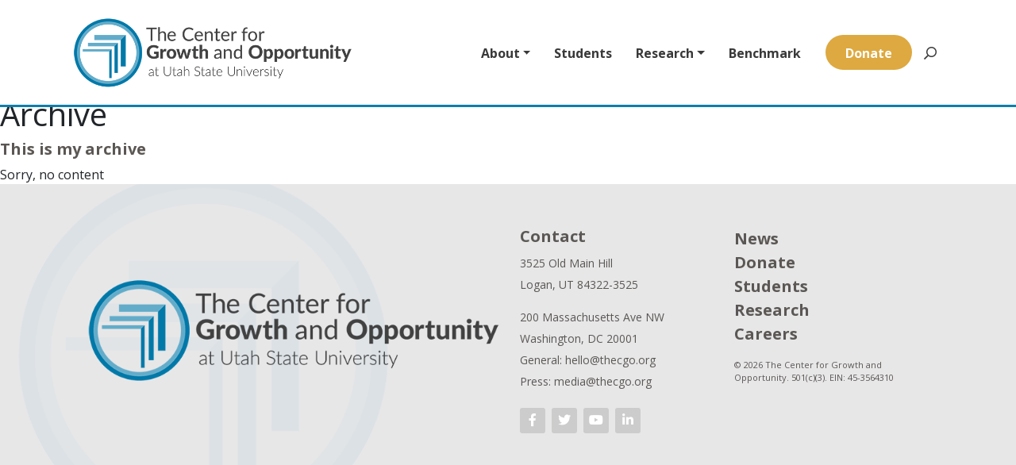

--- FILE ---
content_type: text/plain
request_url: https://www.google-analytics.com/j/collect?v=1&_v=j102&a=589940990&t=pageview&_s=1&dl=https%3A%2F%2Fwww.thecgo.org%2Fhouse_senate_committees%2Fsenate-committee-on-commerce-science-and-transportation%2F&ul=en-us%40posix&dt=Senate%20Committee%20on%20Commerce%2C%20Science%2C%20and%20Transportation%20Archives%20-%20The%20CGO&sr=1280x720&vp=1280x720&_u=YEBAAEABAAAAACAAI~&jid=1422268876&gjid=1096515949&cid=1170153679.1768918631&tid=UA-113470475-2&_gid=430742288.1768918631&_r=1&_slc=1&gtm=45He61e1n81KR66PZ7v892459486za200zd892459486&gcd=13l3l3l3l1l1&dma=0&tag_exp=103116026~103200004~104527906~104528501~104684208~104684211~105391253~115616986~115938465~115938469~116682876~116988315~117041588&z=1569704625
body_size: -450
content:
2,cG-4N5P2SWP7S

--- FILE ---
content_type: text/javascript
request_url: https://polo.feathr.co/v1/analytics/match/script.js?a_id=61426bbef064ad653ef50b1f&pk=feathr
body_size: -598
content:
(function (w) {
    
        
    if (typeof w.feathr === 'function') {
        w.feathr('integrate', 'ttd', '696f8e679a935e000273ce5f');
    }
        
        
    if (typeof w.feathr === 'function') {
        w.feathr('match', '696f8e679a935e000273ce5f');
    }
        
    
}(window));